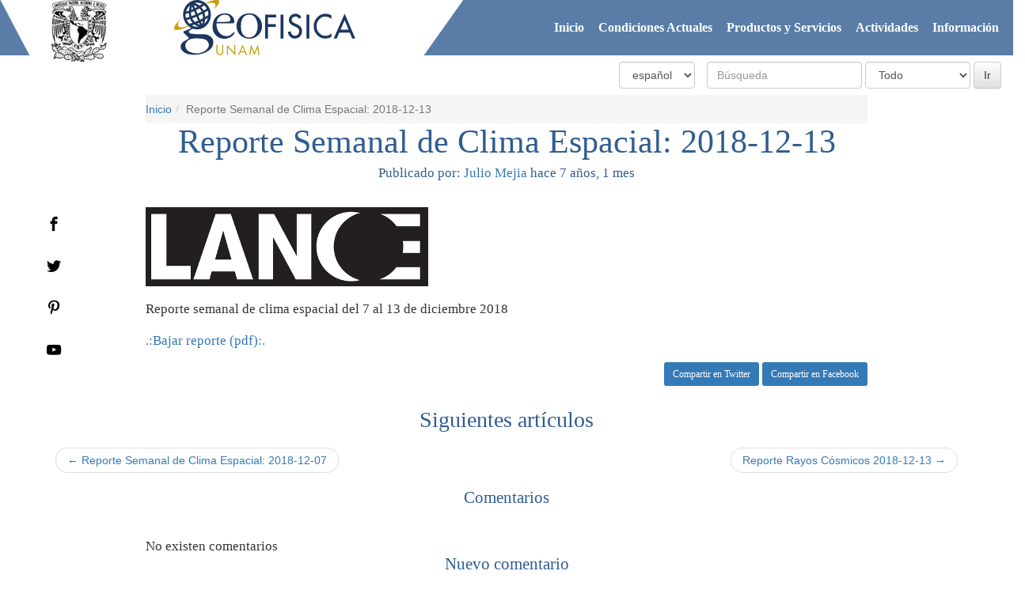

--- FILE ---
content_type: text/html; charset=utf-8
request_url: https://www.sciesmex.unam.mx/blog/reporte-semanal-de-clima-espacial-2018-12-13/
body_size: 4900
content:
<!doctype html>
<!--[if lt IE 7]>      <html class="no-js lt-ie9 lt-ie8 lt-ie7" lang="es" > <![endif]-->
<!--[if IE 7]>         <html class="no-js lt-ie9 lt-ie8" lang="es"> <![endif]-->
<!--[if IE 8]>         <html class="no-js lt-ie9" lang="es"> <![endif]-->
<!--[if gt IE 8]>       <html class="no-js" lang="es"> <![endif]-->



<head>
  <meta property="og:image" content="http://www.sciesmex.unam.mx/static/media/uploads/logos/logo-final.png"/>
  <meta property="article:author" content="https://www.facebook.com/vhdelaluz" />
  <meta property="article:publisher" content="https://www.facebook.com/SCiESMEX" />

  <meta http-equiv="Content-type" content="text/html; charset=utf-8">
  <meta name="viewport" content="width=device-width, initial-scale=1.0">
  <meta name="keywords" content="">
  <meta name="description" content="">
  <title>
Reporte Semanal de Clima Espacial: 2018-12-13
  | SCiESMEX</title>
  <link rel="shortcut icon" href="/static/sciesmex_theme/img/favicon.ico">

  
  <link rel="alternate" type="application/rss+xml" title="RSS" href="/blog/feeds/rss/">
  <link rel="alternate" type="application/atom+xml" title="Atom" href="/blog/feeds/atom/">
  

  
  <link rel="stylesheet" href="/static/sciesmex_theme/css/bootstrap.min.css">
  <link rel="stylesheet" href="/static/sciesmex_theme/css/bootstrap-theme.min.css">
  <link rel="stylesheet" href="/static/sciesmex_theme/css/fuente.css">
  <link rel="stylesheet" href="/static/sciesmex_theme/css/main-legacy.css">
  <link rel="stylesheet" href="/static/sciesmex_theme/css/owl.carousel.css">


  
  
  
  

  


  <!--<script src="//ajax.googleapis.com/ajax/libs/jquery/1.11.2/jquery.min.js"></script>-->
  <script>window.jQuery || document.write('<script src="/static/js/vendor/jquery-1.11.2.min.js"><\/script>')</script>
  
  <script src="/static/js/vendor/bootstrap.min.js"></script>
  <script src="/static/js/owl.carousel.min.js"></script>

  <script src="/static/js/main.js"></script>
  <script src="/static/js/vendor/modernizr-2.8.3-respond-1.4.2.min.js"></script>

  
  


  <script>
    (function(i,s,o,g,r,a,m){i['GoogleAnalyticsObject']=r;i[r]=i[r]||function(){
      (i[r].q=i[r].q||[]).push(arguments)},i[r].l=1*new Date();a=s.createElement(o),
      m=s.getElementsByTagName(o)[0];a.async=1;a.src=g;m.parentNode.insertBefore(a,m)
    })(window,document,'script','//www.google-analytics.com/analytics.js','ga');

    ga('create', 'UA-56520407-1', 'auto');
    ga('send', 'pageview');

  </script>


  
</head>

<body id="body" style="padding-top: 0px;">
  <!--[if lt IE 8]>
      <p class="browserupgrade">You are using an <strong>outdated</strong> browser. Please <a href="http://browsehappy.com/">upgrade your browser</a> to improve your experience.</p>
      <![endif]-->

      <div class="navbar-header">
        <button type="button" class="navbar-toggle" data-toggle="collapse" data-target=".navbar-collapse">
          <span class="sr-only">Activar menú de navegación</span>
          <span class="icon-bar"></span>
          <span class="icon-bar"></span>
          <span class="icon-bar"></span>
        </button>
      </div>
      <div class="logo" style="position: relative;
  top: 0;
  left: 0;">


<img style="position: relative;
  top: 0;
  left: 0;" src="/static/media/uploads/banner/sciesmex-banner.png">
<a style="position: absolute;
  top: 0px;
  left: 65px;" 
href="http://www.unam.mx/" >
<img width="70px"
src="/static/media/uploads/banner/logo-unam-100px.png"></a>

<a style="position: absolute;                                              
top: 0px;
  left: 220px;"
href="http://www.geofisica.unam.mx/" >
<img 
 height="70px"
src="/static/media/uploads/banner/geofisica.svg"></a>


<!--
<a style="position: absolute;
   top: 0px;                                                           
  left: 440px;"
href="http://www.igum.unam.mx/" ><img 
height="70px"
src="/static/media/uploads/banner/logo-igum-100px.png"></a>
-->

      </div>
      <!-- start menu -->
      <div class="container_12 clearfix"  id="top-nav-section">
        <div id="grid-top">
          <div id="menu">
            

<ul style="width:auto !important;" class="nav nav-list navlist-menu-level-0"><li id="tree-menu-home"><a href="/">Inicio</a></li><li class="
    
    
    " id="tree-menu-datos"><a href="/datos/">Condiciones Actuales</a></li><li class="
    
    
    " id="tree-menu-productos-y-servicios"><a href="/productos-y-servicios/">Productos y Servicios</a><ul style="width:auto !important;" class="nav nav-list navlist-menu-level-1"><li class="
    
    
    " id="tree-menu-productos-y-servicios-indices-geomagneticos"><a href="/productos-y-servicios/indices-geomagneticos/">Indicadores Regionales de Actividad Geomagnética</a><ul style="width:auto !important;" class="nav nav-list navlist-menu-level-2"><li class="
    
    
    " id="tree-menu-productos-y-servicios-indices-geomagneticos-indice-kmex"><a href="/productos-y-servicios/indices-geomagneticos/indice-kmex/">Índice Kmex</a></li><li class="
    
    
    " id="tree-menu-productos-y-servicios-indices-geomagneticos-variación-deltah"><a href="/productos-y-servicios/indices-geomagneticos/variaci%C3%B3n-deltah/">Variación horaria en H</a></li><li class="
    
    
    " id="tree-menu-productos-y-servicios-indices-geomagneticos-publicaciones"><a href="/productos-y-servicios/indices-geomagneticos/publicaciones/">Publicaciones</a></li></ul></li></ul></li><li class="
    
    
    " id="tree-menu-actividades"><a href="/actividades/">Actividades</a></li><li class="
    
    
    " id="tree-menu-información"><a href="/informaci%C3%B3n/">Información</a></li></ul>

          </div>
        </div>
      </div>


      <!-- Idioma/Language: -->
      <div class="row">
   <!--
    <h4 class="titulo">Idioma/Language:</h4> 
  -->

    

    <div style="float:right; margin-right: 30px;">
      
<form action="/search/" class="navbar-form navbar-right" role="search">

<div class="form-group">
    <input class="form-control" placeholder="Búsqueda" type="text" name="q" value="">
</div>


    
    <div class="form-group">
    <select class="form-control" name="type">
        <option value="">Todo</option>
        
        <option value="blog.BlogPost"
            >
            Publicaciones
        </option>
        
        <option value="pages.Page"
            >
            Páginas
        </option>
        
    </select>
    </div>
    


<input type="submit" class="btn btn-default" value="Ir">

</form>

    </div>
 



<script>$(document).ready(function(){$('#language_selector_form').change(function(){this.submit();});$('#language_selector_form input').hide();});</script>
<div class="selector-lenguaje">
<form action="/i18n/" method="post" id="language_selector_form">
  <input type='hidden' name='csrfmiddlewaretoken' value='pWzeRu03Z5n3CvUNnZC1k8s8yXHUZuJV' />
    <select name="language" class="form-control">
      
      <option value="es"
      selected="selected">
      español
      </option>
      
      <option value="en"
      >
      English
      </option>
      
    </select>
</form>
</div>





    <!--

-->
    


</div>
<!-- END Idioma/Language -->
<!-- end menu -->
<div class="container">
 
 


      <ul class="breadcrumb">
        <li id="breadcrumb-menu-home"><a href="/">Inicio</a></li><li class="active">Reporte Semanal de Clima Espacial: 2018-12-13</li>
      </ul>

  </div>



  <div class="sociale">
    <ul>
      <li><a href="https://www.facebook.com/sciesmex" target="_blank" class="icon-facebook"></a></li>
      <li><a href="https://www.twitter.com/SCiESMEX" target="_blank" class="icon-twitter"></a></li>
      <li><a href="https://plus.google.com/118046049681530549649" target="_blank" class="icon-pinterest"></a></li>
      <li><a href="https://www.youtube.com/user/sciesmex" target="_blank" class="icon-youtube"></a></li>
    </ul>
  </div>



   

  <div class="container">
      
<h1>Reporte Semanal de Clima Espacial: 2018-12-13</h1>


<h6 class="post-meta">
    Publicado por:
    
    <a href="/blog/author/jcmejia/">Julio Mejia</a>
    
    hace 7 años, 1 mes
</h6>













<p><img alt="" height="100" src="/static/media/uploads/banner/.thumbnails/logo-lance-357.png/logo-lance-357-357x100.png" width="357"/></p>
<p>Reporte semanal de clima espacial del 7 al 13 de diciembre 2018</p>
<p><a href="https://www.sciesmex.unam.mx/static/media/uploads/reportes/reporte_semanal_20181213.pdf">.:Bajar reporte (pdf):.</a></p>














<p style="text-align:right;">
<a class="btn btn-sm share-twitter" style="color: white; background-color: #337ab7; " target="_blank" href="http://twitter.com/home?status=https%3A//www.sciesmex.unam.mx/blog/reporte-semanal-de-clima-espacial-2018-12-13/%20Reporte%20Semanal%20de%20Clima%20Espacial%3A%202018-12-13">Compartir en Twitter</a>
<a class="btn btn-sm share-facebook"  style="color: white; background-color: #337ab7;" target="_blank" href="http://facebook.com/sharer.php?u=https://www.sciesmex.unam.mx/blog/reporte-semanal-de-clima-espacial-2018-12-13/&amp;t=Reporte%20Semanal%20de%20Clima%20Espacial%3A%202018-12-13">Compartir en Facebook</a>
</p>




<div >

<h2 style="text-align:center; padding-bottom: 0px;">Siguientes artículos</h2>

<ul class="pager" style="width:100%;">


<li class="previous">
    <a href="/blog/reporte-semanal-de-clima-espacial-2018-12-07/">&larr; Reporte Semanal de Clima Espacial: 2018-12-07</a>
</li>




<li class="next">
    <a href="/blog/reporte-rayos-c%C3%B3smicos-2018-12-13/">Reporte Rayos Cósmicos 2018-12-13 &rarr;</a>
</li>


</ul>

</div>









<div id="comments">
<h3>Comentarios</h3>

<script>
$(function() {
    $('.reply').click(function() {
        $('.comment-reply-form').hide();
        $(this).siblings('.comment-reply-form').toggle();
    });
});
</script>
<style>.input_id_honeypot {display:none !important;}</style>





<p>No existen comentarios</p>



<h3>Nuevo comentario</h3>
<form method="post" id="comment" action="/comment/#comment">
    
    


<input type="hidden" name="referrer" value="">
<input type='hidden' name='csrfmiddlewaretoken' value='pWzeRu03Z5n3CvUNnZC1k8s8yXHUZuJV' />




<input id="id_content_type" name="content_type" type="hidden" value="blog.blogpost" />



<input id="id_object_pk" name="object_pk" type="hidden" value="738" />



<input id="id_timestamp" name="timestamp" type="hidden" value="1769040644" />



<input id="id_security_hash" maxlength="40" name="security_hash" type="hidden" value="9019c9858b8587da5e78ebc023a0db6d82e06402" />



<div class="form-group input_id_name 
    ">
    <label class="control-label" for="id_name">Nombre</label>
    <input id="id_name" maxlength="50" name="name" type="text" />
    
    <p class="help-block">obligatorio</p>
    
</div>



<div class="form-group input_id_email 
    ">
    <label class="control-label" for="id_email">Correo electrónico</label>
    <input id="id_email" name="email" type="email" />
    
    <p class="help-block">obligatorio (no publicado)</p>
    
</div>



<div class="form-group input_id_url 
    ">
    <label class="control-label" for="id_url">Sitio Web</label>
    <input id="id_url" name="url" type="url" />
    
    <p class="help-block">opcional</p>
    
</div>



<div class="form-group input_id_comment 
    ">
    <label class="control-label" for="id_comment">Comentario</label>
    <textarea cols="40" id="id_comment" maxlength="3000" name="comment" rows="10">
</textarea>
    
</div>



<div class="form-group input_id_honeypot 
    ">
    <label class="control-label" for="id_honeypot">If you enter anything in this field your comment will be treated as spam</label>
    <input id="id_honeypot" name="honeypot" type="text" />
    
</div>



    
    <div class="form-actions">
        <input class="btn btn-primary btn-lg" type="submit" value="Comentario">
    </div>
</form>

</div>




  </div>

  <!--footer-->
  <footer>
    
    <div class="wrap">
      <div class="container">
        <div class="row col-sm-12 col-md-12">
          <div class="col-sm-6 col-md-6">
            <h2 style="padding-bottom:0px;">¿Cómo nos afecta el Clima Espacial?</h2>
<p>Infografía de Clima Espacial elaborada por el <a href="http://www.cenapred.unam.mx">Centro Nacional de Prevención de Desastres (CENAPRED)</a>.</p>
<div style="margin:0 auto; width:100%; float:left;text-align: center;">
<div style="display:inline;">
<a  href="/static/media/uploads/infografia-clima-espacial-cenapred-1.jpg">
<img src="/static/media/uploads/infografia-clima-espacial-cenapred-1-200px.png"
></img>
</a>
</div>
<div style="display:inline;">
<a href="/static/media/uploads/infografia-clima-espacial-cenapred-2.jpg">
<img src="/static/media/uploads/infografia-clima-espacial-cenapred-2-200px.png"
></img>
</a>
</div>
</div>
<div style="   margin: 0 auto;
    text-align: right;
width: 80%;">
<form action="/blog/que-es-el-clima-espacial/">
<input type="submit" class="btn btn-default" value="Mas Información">
</form>
</div>

          </div>          

          <div class="col-sm-6 col-md-6">
            <div class="tweet_block">
                          <a class="twitter-timeline"  href="https://twitter.com/search?q=from%3ASCiESMEX%20-RT" data-widget-id="822587388593577984">Tweets sobre from:SCiESMEX -RT</a>
            <script>!function(d,s,id){var js,fjs=d.getElementsByTagName(s)[0],p=/^http:/.test(d.location)?'http':'https';if(!d.getElementById(id)){js=d.createElement(s);js.id=id;js.src=p+"://platform.twitter.com/widgets.js";fjs.parentNode.insertBefore(js,fjs);}}(document,"script","twitter-wjs");</script>
          
<!-- 









<h3>Tweets recientes</h3>
<ul class="list-unstyled tweets">
    
    <li class="tweet">
        <img class="pull-left tweeter-image" src="//pbs.twimg.com/profile_images/507692387347349504/RjmEwT4o_normal.jpeg" alt="David P. Novakovic">
        <h4>David P. Novakovic <small><a href="http://twitter.com/dpn" title="David P. Novakovic">@dpn</a></small></h4>
        
        <h6><span class="glyphicon glyphicon-retweet"></span>
        <a href="http://twitter.com/stephen_mcd" title="Stephen McDonald">Stephen McDonald</a></h6>
        
        <p>Anyone up for some freelance django + mezzanine work? Ideally in AU. cc: <a href="http://twitter.com/stephen_mcd">@stephen_mcd</a><br>
        <small class="timespan">
        hace 10 años, 5 meses
        <a href="http://twitter.com/dpn/status/632419261495971840"><span class="glyphicon glyphicon-new-window"></span></a>
        </small></p>
    </li>
    
</ul>

 -->

              <br/>
              <br/>
            </div>                       
          </div>
        </div>
      </div>            
    </div>
    <div class="col-sm-12 col-md-12" style="text-align: center;">
      <a href="#" onclick="$('#cabeza').animatescroll({scrollSpeed:4000});"><span class="icon-arrow-up"></span></a>
    </div>
    <div class="footer">
      <div class="wrap">
        <div class="container">
          <div class="footer-inner">
           Derechos Reservados SCiESMEX - Instituto de Geofísica - UNAM 2018
         </div>
       </div>
     </div>
   </div>
   
   
</footer>
<!--//footer-->  








<script>

</script>


</body>
</html>
